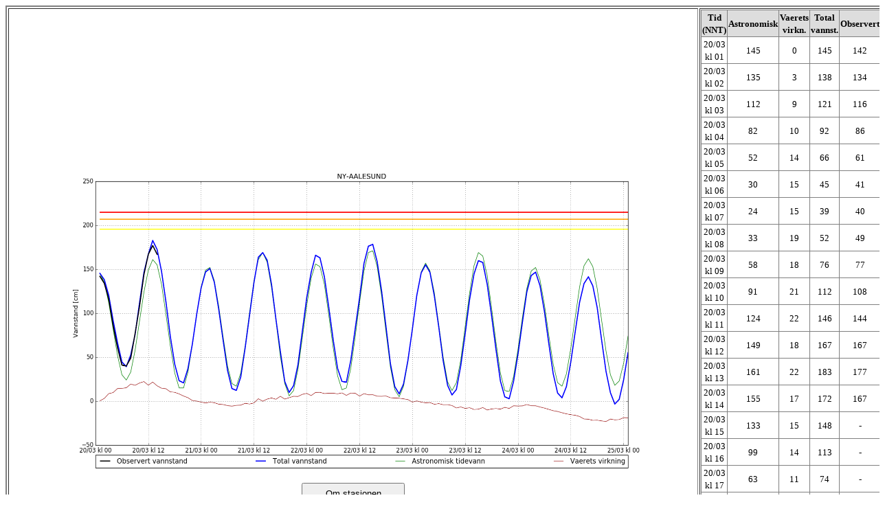

--- FILE ---
content_type: text/html; charset=UTF-8
request_url: https://projects.met.no/vannstandshendelser/230319_prog-3/modell.php?stk=nya&ref=sjnull&dag=0&type=det
body_size: 1647
content:
<!DOCTYPE html>
<html lang="en">
<head>
 <meta charset="UTF-8">
</head>
<body link="black" vlink="black" alink="black">
<table style="100%" border="2">
   <tr>
       <td width="100" height="600">
                                 <img src="tidsserier/tidsserie_det_sjnull_nya.png" width="1000" height="480" border="0">           
           <center><table width="800"> 
              <tr>
                 <td align="left">
                    <button type="button" style="height:30px;width:150px" onclick="window.location.href= 'modell.php?stk=vaw&ref=sjnull&dag=0&type=det'">Forrige stasjon</button><br>
                 </td>
                 <td align="center">
                    <button type="button" style="height:30px;width:150px" 
onclick="window.location.href= 'infoside.php?stk=nya'">Om stasjonen</button><br><br>
                    <button type="button" style="height:30px;width:150px" onclick="window.location.href='index.php'">Stasjonsliste</button><br><br>
                 </td>
                 <td align="right">
                     <button type="button" style="height:30px;width:150px" onclick="window.location.href= 'modell.php?stk=vik&ref=sjnull&dag=0&type=det'">Neste stasjon</button><br>
                 </td>
              </tr>
          </table><center>
       </td>
       <td width="500" height="600">
             <center>
   <table frame="BOX" rules="ALL" style="width:95%">         <tr>
         <th bgcolor="#dddddd" align="center"><font size="2">Tid (NNT)</font></th>
         <th bgcolor="#dddddd" align="center"><font size="2">Astronomisk</font></th>
         <th bgcolor="#dddddd" align="center"><font size="2">Vaerets virkn.</font></th>
         <th bgcolor="#dddddd" align="center"><font size="2">Total vannst.</font></th>
         <th bgcolor="#dddddd" align="center"><font size="2">Observert
</font></th>
         </tr>         <tr>
         <td align="center"><font size="2">20/03 kl 01</font></td>
         <td align="center"><font size="2">145</font></td>
         <td align="center"><font size="2">0</font></td>
         <td align="center"><font size="2">145</font></td>
         <td align="center"><font size="2">142
</font></td>
         </tr>         <tr>
         <td align="center"><font size="2">20/03 kl 02</font></td>
         <td align="center"><font size="2">135</font></td>
         <td align="center"><font size="2">3</font></td>
         <td align="center"><font size="2">138</font></td>
         <td align="center"><font size="2">134
</font></td>
         </tr>         <tr>
         <td align="center"><font size="2">20/03 kl 03</font></td>
         <td align="center"><font size="2">112</font></td>
         <td align="center"><font size="2">9</font></td>
         <td align="center"><font size="2">121</font></td>
         <td align="center"><font size="2">116
</font></td>
         </tr>         <tr>
         <td align="center"><font size="2">20/03 kl 04</font></td>
         <td align="center"><font size="2">82</font></td>
         <td align="center"><font size="2">10</font></td>
         <td align="center"><font size="2">92</font></td>
         <td align="center"><font size="2">86
</font></td>
         </tr>         <tr>
         <td align="center"><font size="2">20/03 kl 05</font></td>
         <td align="center"><font size="2">52</font></td>
         <td align="center"><font size="2">14</font></td>
         <td align="center"><font size="2">66</font></td>
         <td align="center"><font size="2">61
</font></td>
         </tr>         <tr>
         <td align="center"><font size="2">20/03 kl 06</font></td>
         <td align="center"><font size="2">30</font></td>
         <td align="center"><font size="2">15</font></td>
         <td align="center"><font size="2">45</font></td>
         <td align="center"><font size="2">41
</font></td>
         </tr>         <tr>
         <td align="center"><font size="2">20/03 kl 07</font></td>
         <td align="center"><font size="2">24</font></td>
         <td align="center"><font size="2">15</font></td>
         <td align="center"><font size="2">39</font></td>
         <td align="center"><font size="2">40
</font></td>
         </tr>         <tr>
         <td align="center"><font size="2">20/03 kl 08</font></td>
         <td align="center"><font size="2">33</font></td>
         <td align="center"><font size="2">19</font></td>
         <td align="center"><font size="2">52</font></td>
         <td align="center"><font size="2">49
</font></td>
         </tr>         <tr>
         <td align="center"><font size="2">20/03 kl 09</font></td>
         <td align="center"><font size="2">58</font></td>
         <td align="center"><font size="2">18</font></td>
         <td align="center"><font size="2">76</font></td>
         <td align="center"><font size="2">77
</font></td>
         </tr>         <tr>
         <td align="center"><font size="2">20/03 kl 10</font></td>
         <td align="center"><font size="2">91</font></td>
         <td align="center"><font size="2">21</font></td>
         <td align="center"><font size="2">112</font></td>
         <td align="center"><font size="2">108
</font></td>
         </tr>         <tr>
         <td align="center"><font size="2">20/03 kl 11</font></td>
         <td align="center"><font size="2">124</font></td>
         <td align="center"><font size="2">22</font></td>
         <td align="center"><font size="2">146</font></td>
         <td align="center"><font size="2">144
</font></td>
         </tr>         <tr>
         <td align="center"><font size="2">20/03 kl 12</font></td>
         <td align="center"><font size="2">149</font></td>
         <td align="center"><font size="2">18</font></td>
         <td align="center"><font size="2">167</font></td>
         <td align="center"><font size="2">167
</font></td>
         </tr>         <tr>
         <td align="center"><font size="2">20/03 kl 13</font></td>
         <td align="center"><font size="2">161</font></td>
         <td align="center"><font size="2">22</font></td>
         <td align="center"><font size="2">183</font></td>
         <td align="center"><font size="2">177
</font></td>
         </tr>         <tr>
         <td align="center"><font size="2">20/03 kl 14</font></td>
         <td align="center"><font size="2">155</font></td>
         <td align="center"><font size="2">17</font></td>
         <td align="center"><font size="2">172</font></td>
         <td align="center"><font size="2">167
</font></td>
         </tr>         <tr>
         <td align="center"><font size="2">20/03 kl 15</font></td>
         <td align="center"><font size="2">133</font></td>
         <td align="center"><font size="2">15</font></td>
         <td align="center"><font size="2">148</font></td>
         <td align="center"><font size="2">-
</font></td>
         </tr>         <tr>
         <td align="center"><font size="2">20/03 kl 16</font></td>
         <td align="center"><font size="2">99</font></td>
         <td align="center"><font size="2">14</font></td>
         <td align="center"><font size="2">113</font></td>
         <td align="center"><font size="2">-
</font></td>
         </tr>         <tr>
         <td align="center"><font size="2">20/03 kl 17</font></td>
         <td align="center"><font size="2">63</font></td>
         <td align="center"><font size="2">11</font></td>
         <td align="center"><font size="2">74</font></td>
         <td align="center"><font size="2">-
</font></td>
         </tr>         <tr>
         <td align="center"><font size="2">20/03 kl 18</font></td>
         <td align="center"><font size="2">32</font></td>
         <td align="center"><font size="2">10</font></td>
         <td align="center"><font size="2">42</font></td>
         <td align="center"><font size="2">-
</font></td>
         </tr>         <tr>
         <td align="center"><font size="2">20/03 kl 19</font></td>
         <td align="center"><font size="2">15</font></td>
         <td align="center"><font size="2">8</font></td>
         <td align="center"><font size="2">23</font></td>
         <td align="center"><font size="2">-
</font></td>
         </tr>         <tr>
         <td align="center"><font size="2">20/03 kl 20</font></td>
         <td align="center"><font size="2">15</font></td>
         <td align="center"><font size="2">6</font></td>
         <td align="center"><font size="2">21</font></td>
         <td align="center"><font size="2">-
</font></td>
         </tr>         <tr>
         <td align="center"><font size="2">20/03 kl 21</font></td>
         <td align="center"><font size="2">33</font></td>
         <td align="center"><font size="2">4</font></td>
         <td align="center"><font size="2">37</font></td>
         <td align="center"><font size="2">-
</font></td>
         </tr>         <tr>
         <td align="center"><font size="2">20/03 kl 22</font></td>
         <td align="center"><font size="2">64</font></td>
         <td align="center"><font size="2">1</font></td>
         <td align="center"><font size="2">65</font></td>
         <td align="center"><font size="2">-
</font></td>
         </tr>         <tr>
         <td align="center"><font size="2">20/03 kl 23</font></td>
         <td align="center"><font size="2">99</font></td>
         <td align="center"><font size="2">0</font></td>
         <td align="center"><font size="2">99</font></td>
         <td align="center"><font size="2">-
</font></td>
         </tr></table></center> 
          <br><center><font size=2>Tidene er oppgitt i norsk normaltid. Ved sommertid m&aring; det legges til 1 time.</font></center> 

       </td>
   </tr>
   <tr>
       <td width="1000" height="200">
          <table>
             <tr>
                <td width="400" alight="left">
                    <form action="" method="get">                       
                                                  <input type="radio" name="ref" value="sjnull" checked  onclick="window.location.href= 'modell.php?stk=nya&ref=sjnull&dag=0&type=det'"> Sj&oslash;kartnull<br>
                           <input type="radio" name="ref" value="mvann" onclick="window.location.href= 'modell.php?stk=nya&ref=mvann&dag=0&type=det'"> Middelvann<br>
                                           </form>
                </td>
                <td width="480" align="left">
                    <form action="" method="get">                       
                                                  <input type="radio" name="type" value="det" checked  onclick="window.location.href= 'modell.php?stk=nya&ref=sjnull&dag=0&type=det'">Deterministisk vannstand<br>
                           <input type="radio" name="type" value="sis" onclick="window.location.href= 'modell.php?stk=nya&ref=sjnull&dag=0&type=sis'">Flere deterministiske<br>
                           <input type="radio" name="type" value="eps" onclick="window.location.href= 'modell.php?stk=nya&ref=sjnull&dag=0&type=eps'">EPS for totalvannstand<br>
                           <input type="radio" name="type" value="ver" onclick="window.location.href= 'modell.php?stk=nya&ref=sjnull&dag=0&type=ver'">EPS for v&aelig;rets virkning<br>
                           <input type="radio" name="type" value="prob" onclick="window.location.href= 'modell.php?stk=nya&ref=sjnull&dag=0&type=prob'">Sannsynligheter<br>
                           <input type="radio" name="type" value="val" onclick="window.location.href= 'modell.php?stk=nya&ref=sjnull&dag=0&type=val'">Siste uke<br>
                                           </form>
                </td>
                <td width="120" align="left">
                    <form action="" method="get">                       
                                                  <input type="radio" name="dag" value=0 checked  onclick="window.location.href= 'modell.php?stk=nya&ref=sjnull&dag=0&type=det'">Dag 0<br>
                           <input type="radio" name="dag" value=1 onclick="window.location.href= 'modell.php?stk=nya&ref=sjnull&dag=1&type=det'">Dag 1<br>
                           <input type="radio" name="dag" value=2 onclick="window.location.href= 'modell.php?stk=nya&ref=sjnull&dag=2&type=det'">Dag 2<br>
                           <input type="radio" name="dag" value=3 onclick="window.location.href= 'modell.php?stk=nya&ref=sjnull&dag=3&type=det'">Dag 3<br>
                           <input type="radio" name="dag" value=4 onclick="window.location.href= 'modell.php?stk=nya&ref=sjnull&dag=4&type=det'">Dag 4<br>
                                           </form>
                </td>
             </tr>
          </table>
       </td>
       <td width="500" height="200" align="center" valign="center">
             <center>
   <table frame="BOX" rules="ALL" style="width:95%">         <tr>
         <th bgcolor="#dddddd" align="center"><font size="2"> </font></th>
         <th bgcolor="#dddddd" align="center"><font size="2">Dag0</font></th>
         <th bgcolor="#dddddd" align="center"><font size="2">Dag1</font></th>
         <th bgcolor="#dddddd" align="center"><font size="2">Dag2</font></th>
         <th bgcolor="#dddddd" align="center"><font size="2">Dag3</font></th>
         <th bgcolor="#dddddd" align="center"><font size="2">Dag4
</font></th>
         </tr>         <tr>
         <td align="center"><font size="2">H&oslash;yeste vannstand</font></td>
         <td align="center"><font size="2">183</font></td>
         <td align="center"><font size="2">169</font></td>
         <td align="center"><font size="2">178</font></td>
         <td align="center"><font size="2">160</font></td>
         <td align="center"><font size="2">147
</font></td>
         </tr>         <tr>
         <td align="center"><font size="2">Laveste vannstand</font></td>
         <td align="center"><font size="2">21</font></td>
         <td align="center"><font size="2">10</font></td>
         <td align="center"><font size="2">8</font></td>
         <td align="center"><font size="2">3</font></td>
         <td align="center"><font size="2">-3
</font></td>
         </tr>         <tr>
         <td align="center"><font size="2">Avvik gult niv&aring;</font></td>
         <td align="center"><font size="2">-13</font></td>
         <td align="center"><font size="2">-27</font></td>
         <td align="center"><font size="2">-18</font></td>
         <td align="center"><font size="2">-36</font></td>
         <td align="center"><font size="2">-49
</font></td>
         </tr>         <tr>
         <td align="center"><font size="2">Avvik orange niv&aring;</font></td>
         <td align="center"><font size="2">-24</font></td>
         <td align="center"><font size="2">-38</font></td>
         <td align="center"><font size="2">-29</font></td>
         <td align="center"><font size="2">-47</font></td>
         <td align="center"><font size="2">-60
</font></td>
         </tr>         <tr>
         <td align="center"><font size="2">Avvik r&oslash;dt niv&aring;</font></td>
         <td align="center"><font size="2">-32</font></td>
         <td align="center"><font size="2">-46</font></td>
         <td align="center"><font size="2">-37</font></td>
         <td align="center"><font size="2">-55</font></td>
         <td align="center"><font size="2">-68
</font></td>
         </tr></table></center><font size=2>Korreksjon av vannstandsdataene: +26 cm
</font><br><font size=2>Gjennomsnittlig avvik deterministisk - observert: +3 cm
</font>       </td>
   </tr>
</table></center>


</body>
</html>
